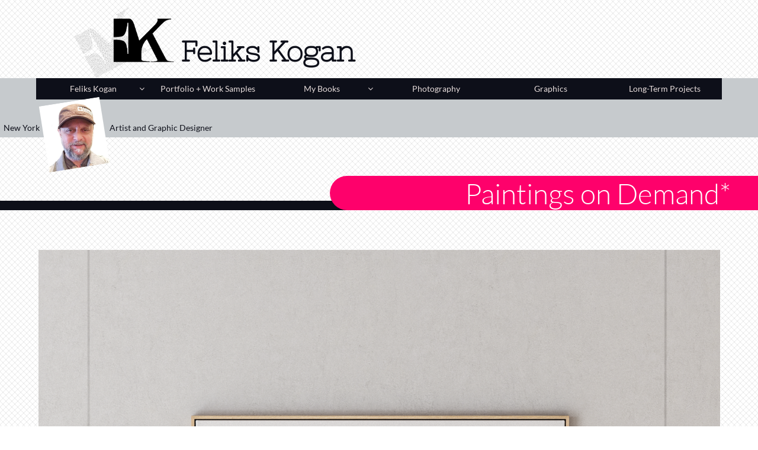

--- FILE ---
content_type: text/html
request_url: https://www.felikskogan.com/black-hole-poster-zoom
body_size: 9503
content:
<!DOCTYPE html PUBLIC "-//W3C//DTD XHTML 1.0 Transitional//EN" "http://www.w3.org/TR/xhtml1/DTD/xhtml1-transitional.dtd">
<html xmlns="http://www.w3.org/1999/xhtml">
<head>
<title>Black Hole Poster ZOOM</title>
<meta http-equiv="Content-Type" content="text/html; charset=utf-8"/>
<meta http-equiv="X-UA-Compatible" content="IE=edge">
<meta name="SKYPE_TOOLBAR" content="SKYPE_TOOLBAR_PARSER_COMPATIBLE"/>
<meta name="HandheldFriendly" content="True" />
<meta name="MobileOptimized" content="1024" />
<meta name="viewport" content="width=1024" /> 
<meta name="author" content="Feliks Kogan"><link rel="canonical" 
href="https://www.felikskogan.com">
<meta name="google-site-verification" content="okrXS6O6WvHylGjCV8RsnebYASD1zg8sFbw7OJ5iMRw" />
<link rel="shortcut icon" href="https://storage.googleapis.com/wzukusers/user-35773237/images/fav-1b18fe4f6c2e4bd7871b42a6be91e88e/favicon.ico?v=fav-1b18fe4f6c2e4bd7871b42a6be91e88e" type="image/x-icon" />
<link rel="icon" type="image/png" href="https://storage.googleapis.com/wzukusers/user-35773237/images/fav-1b18fe4f6c2e4bd7871b42a6be91e88e/favicon-16x16.png?v=fav-1b18fe4f6c2e4bd7871b42a6be91e88e" sizes="16x16">
<link rel="icon" type="image/png" href="https://storage.googleapis.com/wzukusers/user-35773237/images/fav-1b18fe4f6c2e4bd7871b42a6be91e88e/favicon-32x32.png?v=fav-1b18fe4f6c2e4bd7871b42a6be91e88e" sizes="32x32">
<link rel="icon" type="image/png" href="https://storage.googleapis.com/wzukusers/user-35773237/images/fav-1b18fe4f6c2e4bd7871b42a6be91e88e/favicon-96x96.png?v=fav-1b18fe4f6c2e4bd7871b42a6be91e88e" sizes="96x96">
<link rel="icon" type="image/png" href="https://storage.googleapis.com/wzukusers/user-35773237/images/fav-1b18fe4f6c2e4bd7871b42a6be91e88e/favicon-160x160.png?v=fav-1b18fe4f6c2e4bd7871b42a6be91e88e" sizes="160x160">
<link rel="icon" type="image/png" href="https://storage.googleapis.com/wzukusers/user-35773237/images/fav-1b18fe4f6c2e4bd7871b42a6be91e88e/favicon-196x196.png?v=fav-1b18fe4f6c2e4bd7871b42a6be91e88e" sizes="196x196">
<link rel="apple-touch-icon" href="https://storage.googleapis.com/wzukusers/user-35773237/images/fav-1b18fe4f6c2e4bd7871b42a6be91e88e/apple-touch-icon.png?v=fav-1b18fe4f6c2e4bd7871b42a6be91e88e" />
<link rel="apple-touch-icon" sizes="57x57" href="https://storage.googleapis.com/wzukusers/user-35773237/images/fav-1b18fe4f6c2e4bd7871b42a6be91e88e/apple-touch-icon-57x57.png?v=fav-1b18fe4f6c2e4bd7871b42a6be91e88e">
<link rel="apple-touch-icon" sizes="60x60" href="https://storage.googleapis.com/wzukusers/user-35773237/images/fav-1b18fe4f6c2e4bd7871b42a6be91e88e/apple-touch-icon-60x60.png?v=fav-1b18fe4f6c2e4bd7871b42a6be91e88e">
<link rel="apple-touch-icon" sizes="72x72" href="https://storage.googleapis.com/wzukusers/user-35773237/images/fav-1b18fe4f6c2e4bd7871b42a6be91e88e/apple-touch-icon-72x72.png?v=fav-1b18fe4f6c2e4bd7871b42a6be91e88e">
<link rel="apple-touch-icon" sizes="114x114" href="https://storage.googleapis.com/wzukusers/user-35773237/images/fav-1b18fe4f6c2e4bd7871b42a6be91e88e/apple-touch-icon-114x114.png?v=fav-1b18fe4f6c2e4bd7871b42a6be91e88e">
<link rel="apple-touch-icon" sizes="120x120" href="https://storage.googleapis.com/wzukusers/user-35773237/images/fav-1b18fe4f6c2e4bd7871b42a6be91e88e/apple-touch-icon-120x120.png?v=fav-1b18fe4f6c2e4bd7871b42a6be91e88e">
<link rel="apple-touch-icon" sizes="152x152" href="https://storage.googleapis.com/wzukusers/user-35773237/images/fav-1b18fe4f6c2e4bd7871b42a6be91e88e/apple-touch-icon-152x152.png?v=fav-1b18fe4f6c2e4bd7871b42a6be91e88e">
<meta name="msapplication-square70x70logo" content="https://storage.googleapis.com/wzukusers/user-35773237/images/fav-1b18fe4f6c2e4bd7871b42a6be91e88e/mstile-70x70.png?v=fav-1b18fe4f6c2e4bd7871b42a6be91e88e" />
<meta name="msapplication-square144x144logo" content="https://storage.googleapis.com/wzukusers/user-35773237/images/fav-1b18fe4f6c2e4bd7871b42a6be91e88e/mstile-144x144.png?v=fav-1b18fe4f6c2e4bd7871b42a6be91e88e" />
<meta name="msapplication-square150x150logo" content="https://storage.googleapis.com/wzukusers/user-35773237/images/fav-1b18fe4f6c2e4bd7871b42a6be91e88e/mstile-150x150.png?v=fav-1b18fe4f6c2e4bd7871b42a6be91e88e" />
<meta name="msapplication-wide310x150logo" content="https://storage.googleapis.com/wzukusers/user-35773237/images/fav-1b18fe4f6c2e4bd7871b42a6be91e88e/mstile-310x150.png?v=fav-1b18fe4f6c2e4bd7871b42a6be91e88e" />
<meta name="msapplication-square310x310logo" content="https://storage.googleapis.com/wzukusers/user-35773237/images/fav-1b18fe4f6c2e4bd7871b42a6be91e88e/mstile-310x310.png?v=fav-1b18fe4f6c2e4bd7871b42a6be91e88e" />


<meta name="twitter:card" content="summary"/>
<meta property="og:image" content="https://storage.googleapis.com/wzsitethumbnails/site-50769546/800x500.jpg"/>
<meta property="og:image:width" content="800"/>
<meta property="og:image:height" content="500"/>

<script type="text/javascript">
var _fc;window.getInsights=function(a,b){_fc||(_fc=a,a=null),window.AMInsights?(_fc&&(_fc(window.AMInsights),_fc=null),a&&a(window.AMInsights)):(b=b||25,setTimeout(function(){window.getInsights(a,2*b)},b))};
</script>
<script type="text/javascript" src="https://assets.mywebsitebuilder.com/assets/t.js?brand=homestead&v=g-202507311507277730" async></script>
<script type="text/javascript">
window.getInsights(function(insights){insights.init('5e5bb66b-2078-4664-9b2b-8e9020f07728');});
</script>

<link rel='stylesheet' type='text/css' href='https://components.mywebsitebuilder.com/g-202507311507277730/viewer-homestead/viewer.css'/>

<script type='text/javascript'>
var PageData = {"baseAddress":"www.felikskogan.com","ServicesBasePath":"https://te-viewer.mywebsitebuilder.com","isTablet":false,"siteSettings":{"behanceSocialLinkId":"{\"type\":\"behance\",\"title\":\"Behance\",\"url\":\"https://www.behance.com\"}","dribbbleSocialLinkId":"{\"type\":\"dribbble\",\"title\":\"Dribbble\",\"url\":\"https://www.dribbble.com\"}","enableColumnsGrid":"true","etsySocialLinkId":"{\"type\":\"etsy\",\"title\":\"Etsy\",\"url\":\"https://www.etsy.com\"}","facebookSocialLinkId":"{\"type\":\"facebook\",\"title\":\"Facebook\",\"url\":\"https://www.facebook.com/filin7\"}","flickrSocialLinkId":"{\"type\":\"flickr\",\"title\":\"Flickr\",\"url\":\"https://www.flickr.com\"}","instagramSocialLinkId":"{\"type\":\"instagram\",\"title\":\"Instagram\",\"url\":\"https://www.instagram.com\"}","isFirstMobileUse":"true","linkedinSocialLinkId":"{\"type\":\"linkedin\",\"title\":\"LinkedIn\",\"url\":\"https://www.linkedin.com/in/feliks-kogan-b6902a17/\"}","mobileIsDeactivated":"false","paypalAccountId":"fetyaska@gmail.com","PayPalcurrency":"USD","picasaSocialLinkId":"{\"type\":\"picasa\",\"title\":\"Picasa\",\"url\":\"https://www.picasa.com\"}","pinterestSocialLinkId":"{\"type\":\"pinterest\",\"title\":\"Pinterest\",\"url\":\"https://www.pinterest.com\"}","redditSocialLinkId":"{\"type\":\"reddit\",\"title\":\"Reddit\",\"url\":\"https://www.reddit.com\"}","renrenSocialLinkId":"{\"type\":\"renren\",\"title\":\"Renren\",\"url\":\"https://www.renren.com\"}","showAlwaysColumnsGrid":"true","SnapTolerance":"16","soundCloudSocialLinkId":"{\"type\":\"soundCloud\",\"title\":\"SoundCloud\",\"url\":\"https://www.soundcloud.com\"}","tripAdvisorSocialLinkId":"{\"type\":\"tripAdvisor\",\"title\":\"Trip Advisor\",\"url\":\"https://www.tripadvisor.com\"}","tumblrSocialLinkId":"{\"type\":\"tumblr\",\"title\":\"Tumblr\",\"url\":\"https://www.tumblr.com\"}","twitterSocialLinkId":"{\"type\":\"twitter\",\"title\":\"Twitter\",\"url\":\"https://twitter.com/hswebsites\"}","vkSocialLinkId":"{\"type\":\"vk\",\"title\":\"VK\",\"url\":\"https://www.vk.com\"}","weiboSocialLinkId":"{\"type\":\"weibo\",\"title\":\"Weibo\",\"url\":\"https://www.weibo.com\"}","youtubeSocialLinkId":"{\"type\":\"youtube\",\"title\":\"Youtube\",\"url\":\"https://www.youtube.com\"}"},"defaultAjaxPageID":"id1627841318510","PageNotFound":false};
var Global = {"FacebookAppID":"744137685644053","IsMobileView":false,"IsTabletView":false,"IsMobileClient":false,"CloudflareOptions":6,"SiteID":50769546};
var SiteInformation = {"groupId":50769546,"isPublished":false,"limitations":{"video":{"limitation":{"isLimited":true},"dialog":{"isDiscount":false}},"pages":{"limitation":{"isLimited":true},"dialog":{"isDiscount":false}},"ecommerce":{"limitation":{"isLimited":true},"dialog":{"isDiscount":false}},"publish":{"limitation":{"isLimited":true},"dialog":{"isDiscount":false}},"stats":{"limitation":{"isLimited":false},"dialog":{"isDiscount":false}},"storage":{"limitation":{"isLimited":true},"dialog":{"isDiscount":false}},"file":{"limitation":{"isLimited":true},"dialog":{"isDiscount":false}},"premium":{"limitation":{"isLimited":false},"dialog":{"isDiscount":false}},"mobile":{"limitation":{"isLimited":false},"dialog":{"isDiscount":false}},"newSites":{"limitation":{"isLimited":true},"dialog":{"isDiscount":false}},"favicon":{"limitation":{"isLimited":true},"dialog":{"isDiscount":false}},"embedded":{"limitation":{"isLimited":true},"dialog":{"isDiscount":false}},"bannerFeature":{"limitation":{"isLimited":false},"dialog":{"isDiscount":false}},"history":{"limitation":{"isLimited":true},"dialog":{"isDiscount":false}},"posts":{"limitation":{"isLimited":true},"dialog":{"isDiscount":false}},"hdvideo":{"limitation":{"isLimited":true},"dialog":{"isDiscount":false}},"totalPages":{"limitation":{"isLimited":true},"dialog":{"isDiscount":false}},"advancedStats":{"limitation":{"isLimited":false},"dialog":{"isDiscount":false}},"form":{"limitation":{"isLimited":true},"dialog":{"isDiscount":false}}},"isPremium":true,"isSaved":false,"siteType":0,"isTemplate":false,"baseVersion":"92270598","isFirstSiteVersion":false,"hasSites":false,"storeInformation":{},"appMarketInformation":{}};
var Settings = {"UserStorageUrlsMap":{"2":"https://wzukusers.blob.core.windows.net/user-{0}/","6":"https://storage.googleapis.com/wzukusers/user-{0}/","61":"https://storage.googleapis.com/wzukusers/user-{0}/","100":"https://storage.googleapis.com/te-hosted-sites/user-{0}/","105":"https://storage.googleapis.com/te-sitey-sites/user-{0}/","103":"https://storage.googleapis.com/te-websitebuilder-sites/user-{0}/","102":"https://storage.googleapis.com/te-sitelio-sites/user-{0}/","106":"https://storage.googleapis.com/te-sitebuilder-sites/user-{0}/"},"WebzaiStorageUrlsMap":{"2":"https://wzuk.blob.core.windows.net/assets/","6":"https://storage.googleapis.com/wzuk/assets/","61":"https://storage.googleapis.com/wzuk/assets/"},"InsightsTrackerUrl":"https://assets.mywebsitebuilder.com/assets","GoogleMapsApiKey":"AIzaSyDQtuw04WyGWiY3JULv0HDpHdTK16H4_nI","RecaptchaSiteKey":"6LeCLkUUAAAAABEGEwlYoLyKNxIztJfM2okdeb2V","StaticContentUrl":"https://webzaidev.blob.core.windows.net/","ServiceAddress":"https://te-viewer.mywebsitebuilder.com","ApplicationRoot":"https://components.mywebsitebuilder.com/g-202507311507277730","Brand":103,"ApplicationDomain":"homestead.com","YoutubeApiKey":"AIzaSyArOiK2GZNoSkBzk6yqkfMFJDk7KAxLp8o","AppsIframeRoot":"https://components.mywebsitebuilder.com","AppVersion":"g-202507311507277730","DevelopmentMode":"","ServiceEndpoints":{"Store":{"EmbedApi":"https://embed.mywebsitebuilder.com/dist/src/","PublicApi":"https://api.mywebsitebuilder.com/v1/"},"Storage":null},"ImageProxy":"https://images.builderservices.io/s/?","DataProxy":"https://data.mywebsitebuilder.com","IsApiPartner":true,"FacebookAppId":"744137685644053","BrandName":"homestead","RaygunSettings":null,"FreeBannerUrl":""};

</script>
<script src='https://components.mywebsitebuilder.com/g-202507311507277730/viewer/viewer.js' type='text/javascript'></script>

<script src='https://storage.googleapis.com/te-hosted-sites/user-35773237/sites/50769546/3055c5e7563d4026a1f6d7b314dcf215/a20a80b3b2ed416bb2df421fd946a2a8.js?1767655320' type='text/javascript'></script>
<script src='https://storage.googleapis.com/te-hosted-sites/user-35773237/sites/50769546/3055c5e7563d4026a1f6d7b314dcf215/79b67b767fc144a0908554662f8e5b03.js?1767655320' type='text/javascript'></script>
<script src='https://storage.googleapis.com/te-hosted-sites/user-35773237/sites/50769546/3055c5e7563d4026a1f6d7b314dcf215/266dbc88c350444aabfb7aa3e361fb59.js?1767655320' type='text/javascript'></script>
<script type='text/javascript'>
var SiteFilesMap = {"page-1417113244034":"https://storage.googleapis.com/te-hosted-sites/user-35773237/sites/50769546/3055c5e7563d4026a1f6d7b314dcf215/3cadc3ed8ab248aea47f782b8a83db46.js","page-1417694568812":"https://storage.googleapis.com/te-hosted-sites/user-35773237/sites/50769546/3055c5e7563d4026a1f6d7b314dcf215/5d18798f44a647eb94b90996e1397897.js","page-1418138562174":"https://storage.googleapis.com/te-hosted-sites/user-35773237/sites/50769546/3055c5e7563d4026a1f6d7b314dcf215/5c37f92d17634adf8c6e2e8e48a9d23a.js","page-id1624853139252":"https://storage.googleapis.com/te-hosted-sites/user-35773237/sites/50769546/3055c5e7563d4026a1f6d7b314dcf215/4b89d733971249918ac4fd7d4c296a60.js","page-id1625379155426":"https://storage.googleapis.com/te-hosted-sites/user-35773237/sites/50769546/3055c5e7563d4026a1f6d7b314dcf215/3c86f2bf638d4e6591e480d9bbd6873a.js","page-id1625431077483":"https://storage.googleapis.com/te-hosted-sites/user-35773237/sites/50769546/3055c5e7563d4026a1f6d7b314dcf215/526831c2343f4d8abb6ade1ff8981591.js","page-id1625534238311":"https://storage.googleapis.com/te-hosted-sites/user-35773237/sites/50769546/3055c5e7563d4026a1f6d7b314dcf215/0b331aaf952a4268975bf32c22c0a698.js","page-id1625711939463":"https://storage.googleapis.com/te-hosted-sites/user-35773237/sites/50769546/3055c5e7563d4026a1f6d7b314dcf215/8ca7aad1fdaa4a5584820e05115578ad.js","page-id1627841318510":"https://storage.googleapis.com/te-hosted-sites/user-35773237/sites/50769546/3055c5e7563d4026a1f6d7b314dcf215/79b67b767fc144a0908554662f8e5b03.js","page-id1628438997676":"https://storage.googleapis.com/te-hosted-sites/user-35773237/sites/50769546/3055c5e7563d4026a1f6d7b314dcf215/ccef890a01394727b09e411a574fcc09.js","page-id1629231841300":"https://storage.googleapis.com/te-hosted-sites/user-35773237/sites/50769546/3055c5e7563d4026a1f6d7b314dcf215/39b9a43dc8624464bde903df2b1cb087.js","page-id1629245137091":"https://storage.googleapis.com/te-hosted-sites/user-35773237/sites/50769546/3055c5e7563d4026a1f6d7b314dcf215/7351e551fadf4b42b1af7e8b662a9da6.js","page-id1629569529784":"https://storage.googleapis.com/te-hosted-sites/user-35773237/sites/50769546/3055c5e7563d4026a1f6d7b314dcf215/f40642069a1940e2822c67b2956a35d5.js","page-id1630804479335":"https://storage.googleapis.com/te-hosted-sites/user-35773237/sites/50769546/3055c5e7563d4026a1f6d7b314dcf215/bf9754e7cc694e94bb73a4096f3bb1ce.js","page-id1630862851166":"https://storage.googleapis.com/te-hosted-sites/user-35773237/sites/50769546/3055c5e7563d4026a1f6d7b314dcf215/f7a620da993043f68217acb136edd19a.js","page-id1646588963341":"https://storage.googleapis.com/te-hosted-sites/user-35773237/sites/50769546/3055c5e7563d4026a1f6d7b314dcf215/2ad7938253604b5b90d741ffa6813c0a.js","page-id1668537040081":"https://storage.googleapis.com/te-hosted-sites/user-35773237/sites/50769546/3055c5e7563d4026a1f6d7b314dcf215/196f776d3ea7486a83a26e2804b5b8b7.js","page-id1677898863997":"https://storage.googleapis.com/te-hosted-sites/user-35773237/sites/50769546/3055c5e7563d4026a1f6d7b314dcf215/815a8ce33a2a48a88a4842c1ed7ddd74.js","page-id1688358894933":"https://storage.googleapis.com/te-hosted-sites/user-35773237/sites/50769546/3055c5e7563d4026a1f6d7b314dcf215/322e0641f00c4d5eb537ac14305b9475.js","page-id1692562346856":"https://storage.googleapis.com/te-hosted-sites/user-35773237/sites/50769546/3055c5e7563d4026a1f6d7b314dcf215/4a5040ac502c4068b75d7eb0e8db0182.js","page-id1700756720083":"https://storage.googleapis.com/te-hosted-sites/user-35773237/sites/50769546/3055c5e7563d4026a1f6d7b314dcf215/10fd1ea14b32455ab5cb62a310460670.js","page-id1723267992328":"https://storage.googleapis.com/te-hosted-sites/user-35773237/sites/50769546/3055c5e7563d4026a1f6d7b314dcf215/249f275638764a269cf3510788ba3bb6.js","page-id1728160034510":"https://storage.googleapis.com/te-hosted-sites/user-35773237/sites/50769546/3055c5e7563d4026a1f6d7b314dcf215/df3c38cf27404e9e8f045bed35e61039.js","page-id1753030565573":"https://storage.googleapis.com/te-hosted-sites/user-35773237/sites/50769546/3055c5e7563d4026a1f6d7b314dcf215/dbae1e1a080f40e89418d0ed39e57a25.js","page-id1753058221083":"https://storage.googleapis.com/te-hosted-sites/user-35773237/sites/50769546/3055c5e7563d4026a1f6d7b314dcf215/4153d3a3f406490db65afe659b8a4b74.js","page-id1756610634415":"https://storage.googleapis.com/te-hosted-sites/user-35773237/sites/50769546/3055c5e7563d4026a1f6d7b314dcf215/038dc064c39f4ecda48567a83ed85694.js","page-id1757024710189":"https://storage.googleapis.com/te-hosted-sites/user-35773237/sites/50769546/3055c5e7563d4026a1f6d7b314dcf215/e6204ce796e1472e90cb8e1d5bfdd7c0.js","page-id1757131866863":"https://storage.googleapis.com/te-hosted-sites/user-35773237/sites/50769546/3055c5e7563d4026a1f6d7b314dcf215/5a909c78fb6745998cbed421dbb44d7a.js","page-id1757186061326":"https://storage.googleapis.com/te-hosted-sites/user-35773237/sites/50769546/3055c5e7563d4026a1f6d7b314dcf215/5314ab2bcde64693b0d7fdaf1db0090e.js","page-id1757305105257":"https://storage.googleapis.com/te-hosted-sites/user-35773237/sites/50769546/3055c5e7563d4026a1f6d7b314dcf215/53b45a89e66344f69fda5a793340c121.js","page-id1762021435934":"https://storage.googleapis.com/te-hosted-sites/user-35773237/sites/50769546/3055c5e7563d4026a1f6d7b314dcf215/03fe2046aabd45d3b8b934c4409fe780.js","page-id1763829580587":"https://storage.googleapis.com/te-hosted-sites/user-35773237/sites/50769546/3055c5e7563d4026a1f6d7b314dcf215/b86d98411501439fb6b89533594feced.js","page-id1765082086861":"https://storage.googleapis.com/te-hosted-sites/user-35773237/sites/50769546/3055c5e7563d4026a1f6d7b314dcf215/0901b04dd97148d0b57342f8da956e11.js","page-id1707104173338":"https://storage.googleapis.com/te-hosted-sites/user-35773237/sites/50769546/3055c5e7563d4026a1f6d7b314dcf215/c441957f2e1d4417a93d94c05684139a.js","master-1343569893636":"https://storage.googleapis.com/te-hosted-sites/user-35773237/sites/50769546/3055c5e7563d4026a1f6d7b314dcf215/266dbc88c350444aabfb7aa3e361fb59.js","site-structure":"https://storage.googleapis.com/te-hosted-sites/user-35773237/sites/50769546/3055c5e7563d4026a1f6d7b314dcf215/a20a80b3b2ed416bb2df421fd946a2a8.js"};
</script>


<style type="text/css"> #mobile-loading-screen, #desktop-loading-screen{position:absolute;left:0;top:0;right:0;bottom:0;z-index:100000000;background:white url('[data-uri]') center center no-repeat;} body.state-loading-mobile-viewer, body.state-loading-mobile-viewer .page-element, body.state-loading-mobile-viewer #body-element, body.state-loading-desktop-viewer, body.state-loading-desktop-viewer .page-element, body.state-loading-desktop-viewer #body-element{height:100%;width:100%;overflow-y:hidden !important;} </style>
<script type="text/javascript">
var DynamicPageContent = null;
var DBSiteMetaData = { "pagesStructureInformation":{"pagesData":{"1417113244034":{"metaTags":"","headerCode":"","footerCode":"","tags":[],"id":"1417113244034","pageID":null,"pid":null,"title":"Feliks Kogan","name":null,"pageTitle":"Feliks Kogan. Graphic Design. USA.","description":"Feliks Kogan | artist | graphic designer | USA","keyWords":"felikskogan, feliks kogan, designer, New York, nyc, USA, graphic design, logo, illustrator, artist, painter, \nfine art, experienced, Felix, Kogan, Brooklyn, american style, illustrator, Swiss Design. International Design, Feliks Kogan","index":1,"isHomePage":true,"shareStyle":true,"useNameASTitle":false,"supportsMobileStates":true,"urlAlias":"feliks-kogan","useNameASUrl":true,"useDefaultTitle":false,"masterPageListName":"","masterPageType":"","isSearchEngineDisabled":false},"1417694568812":{"metaTags":"","headerCode":"","footerCode":"","tags":[],"id":"1417694568812","pageID":null,"pid":null,"title":"Portfolio + Work Samples","name":null,"pageTitle":"","description":"","keyWords":"","index":4,"isHomePage":false,"shareStyle":true,"useNameASTitle":false,"supportsMobileStates":true,"urlAlias":"portfolio-work-samples","useNameASUrl":true,"useDefaultTitle":false,"masterPageListName":"","masterPageType":"","isSearchEngineDisabled":false},"1418138562174":{"metaTags":"","headerCode":"","footerCode":"","tags":[],"id":"1418138562174","pageID":null,"pid":null,"title":"Buy my paintings","name":null,"pageTitle":"","description":"default description","keyWords":"","index":5,"isHomePage":false,"shareStyle":true,"useNameASTitle":false,"supportsMobileStates":true,"urlAlias":"buy-my-paintings","useNameASUrl":true,"useDefaultTitle":false,"masterPageListName":"","masterPageType":"","isSearchEngineDisabled":false,"menu":{"isDesktopDisabled":true,"isMobileDisabled":true}},"id1624853139252":{"metaTags":"","headerCode":"","footerCode":"","tags":[],"id":"id1624853139252","pageID":null,"pid":null,"title":"My Books","name":null,"pageTitle":"","description":"","keyWords":"","index":21,"isHomePage":false,"shareStyle":false,"useNameASTitle":false,"supportsMobileStates":true,"urlAlias":"my-books","useNameASUrl":true,"useDefaultTitle":false,"masterPageListName":"","masterPageType":"","isSearchEngineDisabled":false},"id1625379155426":{"metaTags":"","headerCode":"","footerCode":"","tags":[],"id":"id1625379155426","pageID":null,"pid":null,"title":"Print on Demand","name":null,"pageTitle":"Order print","description":"","keyWords":"","index":11,"isHomePage":false,"shareStyle":false,"useNameASTitle":false,"supportsMobileStates":true,"urlAlias":"print-on-demand","useNameASUrl":true,"useDefaultTitle":false,"masterPageListName":"","masterPageType":"","isSearchEngineDisabled":false,"menu":{"isDesktopDisabled":true,"isMobileDisabled":true}},"id1625431077483":{"metaTags":"","headerCode":"","footerCode":"","tags":[],"id":"id1625431077483","pageID":null,"pid":null,"title":"Contact Form","name":null,"pageTitle":"","description":"","keyWords":"","index":2,"isHomePage":false,"shareStyle":false,"useNameASTitle":false,"supportsMobileStates":true,"urlAlias":"contact-form","useNameASUrl":true,"useDefaultTitle":false,"masterPageListName":"","masterPageType":"","isSearchEngineDisabled":false},"id1625534238311":{"metaTags":"","headerCode":"","footerCode":"","tags":[],"id":"id1625534238311","pageID":null,"pid":null,"title":"Logo All-Up zoom","name":null,"pageTitle":"","description":"","keyWords":"","index":14,"isHomePage":false,"shareStyle":false,"useNameASTitle":false,"supportsMobileStates":true,"urlAlias":"logo-all-up-zoom","useNameASUrl":true,"useDefaultTitle":false,"masterPageListName":"","masterPageType":"","isSearchEngineDisabled":false,"menu":{"isDesktopDisabled":true,"isMobileDisabled":true}},"id1625711939463":{"metaTags":"","headerCode":"","footerCode":"","tags":[],"id":"id1625711939463","pageID":null,"pid":null,"title":"Archi-dwg-2017zoom","name":null,"pageTitle":"","description":"","keyWords":"","index":15,"isHomePage":false,"shareStyle":false,"useNameASTitle":false,"supportsMobileStates":true,"urlAlias":"archi-dwg-2017zoom","useNameASUrl":true,"useDefaultTitle":false,"masterPageListName":"","masterPageType":"","isSearchEngineDisabled":false,"menu":{"isDesktopDisabled":true,"isMobileDisabled":true}},"id1627841318510":{"metaTags":"","headerCode":"","footerCode":"","tags":[],"id":"id1627841318510","pageID":null,"pid":null,"title":"Black Hole Poster ZOOM","name":null,"pageTitle":"","description":"","keyWords":"","index":16,"isHomePage":false,"shareStyle":false,"useNameASTitle":false,"supportsMobileStates":true,"urlAlias":"black-hole-poster-zoom","useNameASUrl":true,"useDefaultTitle":false,"masterPageListName":"","masterPageType":"","isSearchEngineDisabled":false,"menu":{"isDesktopDisabled":true,"isMobileDisabled":true}},"id1628438997676":{"metaTags":"","headerCode":"","footerCode":"","tags":[],"id":"id1628438997676","pageID":null,"pid":null,"title":"PillarsLRGE","name":null,"pageTitle":"","description":"","keyWords":"","index":17,"isHomePage":false,"shareStyle":false,"useNameASTitle":false,"supportsMobileStates":true,"urlAlias":"pillarslrge","useNameASUrl":true,"useDefaultTitle":false,"masterPageListName":"","masterPageType":"","isSearchEngineDisabled":false,"menu":{"isDesktopDisabled":true,"isMobileDisabled":true}},"id1629231841300":{"metaTags":"","headerCode":"","footerCode":"","tags":[],"id":"id1629231841300","pageID":null,"pid":null,"title":"Rapid Test","name":null,"pageTitle":"","description":"","keyWords":"","index":18,"isHomePage":false,"shareStyle":false,"useNameASTitle":false,"supportsMobileStates":true,"urlAlias":"rapid-test","useNameASUrl":true,"useDefaultTitle":false,"masterPageListName":"","masterPageType":"","isSearchEngineDisabled":false,"menu":{"isDesktopDisabled":true,"isMobileDisabled":true}},"id1629245137091":{"metaTags":"","headerCode":"","footerCode":"","tags":[],"id":"id1629245137091","pageID":null,"pid":null,"title":"• Service","name":null,"pageTitle":"","description":"","keyWords":"","index":19,"isHomePage":false,"shareStyle":false,"useNameASTitle":false,"supportsMobileStates":true,"urlAlias":"service","useNameASUrl":true,"useDefaultTitle":false,"masterPageListName":"","masterPageType":"","isSearchEngineDisabled":false,"menu":{"isDesktopDisabled":true,"isMobileDisabled":true}},"id1629569529784":{"metaTags":"","headerCode":"","footerCode":"","tags":[],"id":"id1629569529784","pageID":null,"pid":null,"title":"CONTRACT","name":null,"pageTitle":"","description":"","keyWords":"","index":3,"isHomePage":false,"shareStyle":false,"useNameASTitle":false,"supportsMobileStates":true,"urlAlias":"contract","useNameASUrl":true,"useDefaultTitle":false,"masterPageListName":"","masterPageType":"","isSearchEngineDisabled":false},"id1630804479335":{"metaTags":"","headerCode":"","footerCode":"","tags":[],"id":"id1630804479335","pageID":null,"pid":null,"title":"• Stickers","name":null,"pageTitle":"","description":"","keyWords":"","index":13,"isHomePage":false,"shareStyle":false,"useNameASTitle":false,"supportsMobileStates":true,"urlAlias":"stickers","useNameASUrl":true,"useDefaultTitle":false,"masterPageListName":"","masterPageType":"","isSearchEngineDisabled":false,"menu":{"isDesktopDisabled":true,"isMobileDisabled":true}},"id1630862851166":{"metaTags":"","headerCode":"","footerCode":"","tags":[],"id":"id1630862851166","pageID":null,"pid":null,"title":"• FAQ's","name":null,"pageTitle":"","description":"","keyWords":"","index":20,"isHomePage":false,"shareStyle":false,"useNameASTitle":false,"supportsMobileStates":true,"urlAlias":"faq-s","useNameASUrl":true,"useDefaultTitle":false,"masterPageListName":"","masterPageType":"","isSearchEngineDisabled":false,"menu":{"isDesktopDisabled":true,"isMobileDisabled":true}},"id1646588963341":{"metaTags":"","headerCode":"","footerCode":"","tags":[],"id":"id1646588963341","pageID":null,"pid":null,"title":"• printing","name":null,"pageTitle":"","description":"","keyWords":"","index":12,"isHomePage":false,"shareStyle":false,"useNameASTitle":false,"supportsMobileStates":true,"urlAlias":"printing","useNameASUrl":true,"useDefaultTitle":false,"masterPageListName":"","masterPageType":"","isSearchEngineDisabled":false,"menu":{"isDesktopDisabled":true,"isMobileDisabled":true}},"id1668537040081":{"metaTags":"","headerCode":"","footerCode":"","tags":[],"id":"id1668537040081","pageID":null,"pid":null,"title":"+New-Online","name":null,"pageTitle":"","description":"Poetry of Feliks Kogan in Russian","keyWords":"","index":22,"isHomePage":false,"shareStyle":false,"useNameASTitle":false,"supportsMobileStates":true,"urlAlias":"my-new-poetry-beside-the-book","useNameASUrl":false,"useDefaultTitle":false,"masterPageListName":"","masterPageType":"","isSearchEngineDisabled":false,"menu":{"isDesktopDisabled":false,"isMobileDisabled":false}},"id1677898863997":{"metaTags":"","headerCode":"","footerCode":"","tags":[],"id":"id1677898863997","pageID":null,"pid":null,"title":"domain name for sale","name":null,"pageTitle":"","description":"","keyWords":"","index":23,"isHomePage":false,"shareStyle":false,"useNameASTitle":false,"supportsMobileStates":true,"urlAlias":"domain-name-for-sale","useNameASUrl":true,"useDefaultTitle":false,"masterPageListName":"","masterPageType":"","isSearchEngineDisabled":false,"menu":{"isDesktopDisabled":true,"isMobileDisabled":true}},"id1688358894933":{"metaTags":"","headerCode":"","footerCode":"","tags":[],"id":"id1688358894933","pageID":null,"pid":null,"title":"plus Art Gallery","name":null,"pageTitle":"","description":"","keyWords":"","index":7,"isHomePage":false,"shareStyle":false,"useNameASTitle":false,"supportsMobileStates":true,"urlAlias":"plus-art-gallery","useNameASUrl":true,"useDefaultTitle":false,"masterPageListName":"","masterPageType":"","isSearchEngineDisabled":false,"menu":{"isDesktopDisabled":true,"isMobileDisabled":true}},"id1692562346856":{"metaTags":"","headerCode":"","footerCode":"","tags":[],"id":"id1692562346856","pageID":null,"pid":null,"title":"Order a logo","name":null,"pageTitle":"","description":"","keyWords":"","index":8,"isHomePage":false,"shareStyle":false,"useNameASTitle":false,"supportsMobileStates":true,"urlAlias":"order-a-logo","useNameASUrl":true,"useDefaultTitle":false,"masterPageListName":"","masterPageType":"","isSearchEngineDisabled":false,"menu":{"isDesktopDisabled":true,"isMobileDisabled":true}},"id1700756720083":{"metaTags":"","headerCode":"","footerCode":"","tags":[],"id":"id1700756720083","pageID":null,"pid":null,"title":"Get Cerificate","name":null,"pageTitle":"","description":"","keyWords":"","index":6,"isHomePage":false,"shareStyle":false,"useNameASTitle":false,"supportsMobileStates":true,"urlAlias":"get-cerificate","useNameASUrl":true,"useDefaultTitle":false,"masterPageListName":"","masterPageType":"","isSearchEngineDisabled":false,"menu":{"isDesktopDisabled":true,"isMobileDisabled":true}},"id1707104173338":{"metaTags":"","headerCode":"","footerCode":"","tags":[],"id":"id1707104173338","pageID":null,"pid":null,"title":"Photography","name":null,"pageTitle":"","description":"","keyWords":"","index":24,"isHomePage":false,"shareStyle":false,"useNameASTitle":false,"supportsMobileStates":true,"urlAlias":"photography","useNameASUrl":true,"useDefaultTitle":false,"masterPageListName":"","masterPageType":"","isSearchEngineDisabled":false},"id1723267992328":{"metaTags":"","headerCode":"","footerCode":"","tags":[],"id":"id1723267992328","pageID":null,"pid":null,"title":"Motel Z large","name":null,"pageTitle":"","description":"","keyWords":"","index":25,"isHomePage":false,"shareStyle":false,"useNameASTitle":false,"supportsMobileStates":true,"urlAlias":"motel-z-large","useNameASUrl":true,"useDefaultTitle":false,"masterPageListName":"","masterPageType":"","isSearchEngineDisabled":false,"menu":{"isDesktopDisabled":true,"isMobileDisabled":true}},"id1728160034510":{"metaTags":"","headerCode":"","footerCode":"","tags":[],"id":"id1728160034510","pageID":null,"pid":null,"title":"Special 3D logo","name":null,"pageTitle":"","description":"","keyWords":"","index":9,"isHomePage":false,"shareStyle":false,"useNameASTitle":false,"supportsMobileStates":true,"urlAlias":"special-3d-logo","useNameASUrl":true,"useDefaultTitle":false,"masterPageListName":"","masterPageType":"","isSearchEngineDisabled":false,"menu":{"isDesktopDisabled":true,"isMobileDisabled":true}},"id1753030565573":{"metaTags":"","headerCode":"","footerCode":"","tags":[],"id":"id1753030565573","pageID":null,"pid":null,"title":"Animate your logo","name":null,"pageTitle":"","description":"","keyWords":"","index":10,"isHomePage":false,"shareStyle":false,"useNameASTitle":false,"supportsMobileStates":true,"urlAlias":"animate-your-logo","useNameASUrl":true,"useDefaultTitle":false,"masterPageListName":"","masterPageType":"","isSearchEngineDisabled":false,"menu":{"isDesktopDisabled":true,"isMobileDisabled":true}},"id1753058221083":{"metaTags":"","headerCode":"","footerCode":"","tags":[],"id":"id1753058221083","pageID":null,"pid":null,"title":"Graphics","name":null,"pageTitle":"","description":"","keyWords":"","index":26,"isHomePage":false,"shareStyle":false,"useNameASTitle":false,"supportsMobileStates":true,"urlAlias":"graphics","useNameASUrl":true,"useDefaultTitle":false,"masterPageListName":"","masterPageType":"","isSearchEngineDisabled":false},"id1756610634415":{"metaTags":"","headerCode":"","footerCode":"","tags":[],"id":"id1756610634415","pageID":null,"pid":null,"title":"Buy my painting","name":null,"pageTitle":"","description":"","keyWords":"","index":27,"isHomePage":false,"shareStyle":false,"useNameASTitle":false,"supportsMobileStates":true,"urlAlias":"buy-my-painting","useNameASUrl":true,"useDefaultTitle":false,"masterPageListName":"","masterPageType":"","isSearchEngineDisabled":false,"menu":{"isDesktopDisabled":true,"isMobileDisabled":true}},"id1757024710189":{"metaTags":"","headerCode":"","footerCode":"","tags":[],"id":"id1757024710189","pageID":null,"pid":null,"title":"Premium-sketch-2","name":null,"pageTitle":"","description":"","keyWords":"","index":29,"isHomePage":false,"shareStyle":false,"useNameASTitle":false,"supportsMobileStates":true,"urlAlias":"premium-sketch-2","useNameASUrl":true,"useDefaultTitle":false,"masterPageListName":"","masterPageType":"","isSearchEngineDisabled":false,"menu":{"isDesktopDisabled":true,"isMobileDisabled":true}},"id1757131866863":{"metaTags":"","headerCode":"","footerCode":"","tags":[],"id":"id1757131866863","pageID":null,"pid":null,"title":"Sketch#3","name":null,"pageTitle":"","description":"","keyWords":"","index":30,"isHomePage":false,"shareStyle":false,"useNameASTitle":false,"supportsMobileStates":true,"urlAlias":"sketch-3","useNameASUrl":true,"useDefaultTitle":false,"masterPageListName":"","masterPageType":"","isSearchEngineDisabled":false,"menu":{"isDesktopDisabled":true,"isMobileDisabled":true}},"id1757186061326":{"metaTags":"","headerCode":"","footerCode":"","tags":[],"id":"id1757186061326","pageID":null,"pid":null,"title":"sketch-4","name":null,"pageTitle":"","description":"","keyWords":"","index":31,"isHomePage":false,"shareStyle":false,"useNameASTitle":false,"supportsMobileStates":true,"urlAlias":"sketch-4","useNameASUrl":true,"useDefaultTitle":false,"masterPageListName":"","masterPageType":"","isSearchEngineDisabled":false,"menu":{"isDesktopDisabled":true,"isMobileDisabled":true}},"id1757305105257":{"metaTags":"","headerCode":"","footerCode":"","tags":[],"id":"id1757305105257","pageID":null,"pid":null,"title":"sketch05","name":null,"pageTitle":"","description":"","keyWords":"","index":32,"isHomePage":false,"shareStyle":false,"useNameASTitle":false,"supportsMobileStates":true,"urlAlias":"sketch05","useNameASUrl":true,"useDefaultTitle":false,"masterPageListName":"","masterPageType":"","isSearchEngineDisabled":false,"menu":{"isDesktopDisabled":true,"isMobileDisabled":true}},"id1762021435934":{"metaTags":"","headerCode":"","footerCode":"","tags":[],"id":"id1762021435934","pageID":null,"pid":null,"title":"Sketch06","name":null,"pageTitle":"","description":"","keyWords":"","index":33,"isHomePage":false,"shareStyle":false,"useNameASTitle":false,"supportsMobileStates":true,"urlAlias":"sketch06","useNameASUrl":true,"useDefaultTitle":false,"masterPageListName":"","masterPageType":"","isSearchEngineDisabled":false,"menu":{"isDesktopDisabled":true,"isMobileDisabled":true}},"id1763829580587":{"metaTags":"","headerCode":"","footerCode":"","tags":[],"id":"id1763829580587","pageID":null,"pid":null,"title":"Price on Request","name":null,"pageTitle":"","description":"","keyWords":"","index":28,"isHomePage":false,"shareStyle":false,"useNameASTitle":false,"supportsMobileStates":true,"urlAlias":"price-on-request","useNameASUrl":true,"useDefaultTitle":false,"masterPageListName":"","masterPageType":"","isSearchEngineDisabled":false,"menu":{"isDesktopDisabled":true,"isMobileDisabled":true}},"id1765082086861":{"metaTags":"","headerCode":"","footerCode":"","tags":[],"id":"id1765082086861","pageID":null,"pid":null,"title":"Long-Term Projects","name":null,"pageTitle":"","description":"","keyWords":"","index":34,"isHomePage":false,"shareStyle":false,"useNameASTitle":false,"supportsMobileStates":true,"urlAlias":"long-term-projects","useNameASUrl":true,"useDefaultTitle":false,"masterPageListName":"","masterPageType":"","isSearchEngineDisabled":false}},"pagesHierarchies": {"1417113244034":["id1625431077483","id1629569529784"],"1418138562174":["id1688358894933","id1700756720083"],"id1624853139252":["id1668537040081"],"id1625379155426":["id1630804479335","id1646588963341"],"id1629231841300":["id1629245137091","id1630862851166"],"id1692562346856":["id1728160034510","id1753030565573"],"id1756610634415":["id1763829580587"]}},"siteStructureInformation":{"masterPages": {"1343569893636":{"pagesIDs":["1417113244034","1417694568812","1418138562174","id1624853139252","id1625379155426","id1625431077483","id1625534238311","id1625711939463","id1627841318510","id1628438997676","id1629231841300","id1629245137091","id1629569529784","id1630804479335","id1630862851166","id1646588963341","id1668537040081","id1677898863997","id1688358894933","id1692562346856","id1700756720083","id1707104173338","id1723267992328","id1728160034510","id1753030565573","id1753058221083","id1756610634415","id1757024710189","id1757131866863","id1757186061326","id1757305105257","id1762021435934","id1763829580587","id1765082086861"]}},"listsInformation": {}} };
var TemporaryImages = [];
Viewer.initialize();
</script>
</head>
<body class="state-loading-desktop-viewer">
<div id="desktop-loading-screen"></div>





<div id="body-element"></div>
<link rel="canonical" href="https://www.felikskogan.com">

</body>
</html>

